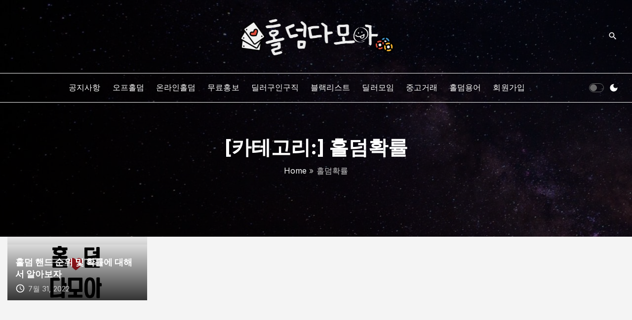

--- FILE ---
content_type: text/html; charset=UTF-8
request_url: https://xn--qn1bo96ao0kegb.com/category/%ED%99%80%EB%8D%A4%ED%99%95%EB%A5%A0/
body_size: 9206
content:
<!doctype html>
<html lang="ko-KR" class="no-js-disabled">
<head>
	<meta charset="UTF-8"/>
	<meta name="viewport" content="width=device-width, initial-scale=1"/>
	<link rel="profile" href="https://gmpg.org/xfn/11"/>
	<meta name='robots' content='index, follow, max-image-preview:large, max-snippet:-1, max-video-preview:-1' />
<!-- Mangboard SEO Start -->
<link rel="canonical" href="https://xn--qn1bo96ao0kegb.com/%ed%99%80%eb%8d%a4-%ed%95%b8%eb%93%9c-%ec%88%9c%ec%9c%84-%eb%b0%8f-%ed%99%95%eb%a5%a0/" />
<meta property="og:url" content="https://xn--qn1bo96ao0kegb.com/category/%ED%99%80%EB%8D%A4%ED%99%95%EB%A5%A0/" />
<meta property="og:type" content="article" />
<meta property="og:title" content="홀덤확률 Archives - 오프홀덤 다모아" />
<meta name="title" content="홀덤확률 Archives - 오프홀덤 다모아" />
<meta name="twitter:title" content="홀덤확률 Archives - 오프홀덤 다모아" />
<meta property="og:description" content="홀덤확률 Archives - 오프홀덤 다모아" />
<meta property="description" content="홀덤확률 Archives - 오프홀덤 다모아" />
<meta name="description" content="홀덤확률 Archives - 오프홀덤 다모아" />
<meta name="twitter:card" content="summary" />
<meta name="twitter:description" content="홀덤확률 Archives - 오프홀덤 다모아" />
<meta property="og:locale" content="ko_KR" />
<meta property="og:site_name" content="오프홀덤 다모아" />
<!-- Mangboard SEO End -->

	<!-- This site is optimized with the Yoast SEO plugin v19.6.1 - https://yoast.com/wordpress/plugins/seo/ -->
	<title>홀덤확률 Archives - 오프홀덤 다모아</title>
	<link rel="canonical" href="https://xn--qn1bo96ao0kegb.com/category/홀덤확률/" />
	<meta property="og:locale" content="ko_KR" />
	<meta property="og:type" content="article" />
	<meta property="og:title" content="홀덤확률 Archives - 오프홀덤 다모아" />
	<meta property="og:url" content="https://xn--qn1bo96ao0kegb.com/category/홀덤확률/" />
	<meta property="og:site_name" content="오프홀덤 다모아" />
	<meta name="twitter:card" content="summary_large_image" />
	<script type="application/ld+json" class="yoast-schema-graph">{"@context":"https://schema.org","@graph":[{"@type":"CollectionPage","@id":"https://xn--qn1bo96ao0kegb.com/category/%ed%99%80%eb%8d%a4%ed%99%95%eb%a5%a0/","url":"https://xn--qn1bo96ao0kegb.com/category/%ed%99%80%eb%8d%a4%ed%99%95%eb%a5%a0/","name":"홀덤확률 Archives - 오프홀덤 다모아","isPartOf":{"@id":"https://xn--qn1bo96ao0kegb.com/#website"},"primaryImageOfPage":{"@id":"https://xn--qn1bo96ao0kegb.com/category/%ed%99%80%eb%8d%a4%ed%99%95%eb%a5%a0/#primaryimage"},"image":{"@id":"https://xn--qn1bo96ao0kegb.com/category/%ed%99%80%eb%8d%a4%ed%99%95%eb%a5%a0/#primaryimage"},"thumbnailUrl":"https://xn--qn1bo96ao0kegb.com/wp-content/uploads/2022/07/cropped-cropped-홀덤다모아2.jpg","breadcrumb":{"@id":"https://xn--qn1bo96ao0kegb.com/category/%ed%99%80%eb%8d%a4%ed%99%95%eb%a5%a0/#breadcrumb"},"inLanguage":"ko-KR"},{"@type":"ImageObject","inLanguage":"ko-KR","@id":"https://xn--qn1bo96ao0kegb.com/category/%ed%99%80%eb%8d%a4%ed%99%95%eb%a5%a0/#primaryimage","url":"https://xn--qn1bo96ao0kegb.com/wp-content/uploads/2022/07/cropped-cropped-홀덤다모아2.jpg","contentUrl":"https://xn--qn1bo96ao0kegb.com/wp-content/uploads/2022/07/cropped-cropped-홀덤다모아2.jpg","width":1090,"height":436},{"@type":"BreadcrumbList","@id":"https://xn--qn1bo96ao0kegb.com/category/%ed%99%80%eb%8d%a4%ed%99%95%eb%a5%a0/#breadcrumb","itemListElement":[{"@type":"ListItem","position":1,"name":"Home","item":"https://xn--qn1bo96ao0kegb.com/"},{"@type":"ListItem","position":2,"name":"홀덤확률"}]},{"@type":"WebSite","@id":"https://xn--qn1bo96ao0kegb.com/#website","url":"https://xn--qn1bo96ao0kegb.com/","name":"오프홀덤 다모아","description":"오프홀덤 l 카지노바 l 홀덤펍 l 링게임홀덤 l 딜러구인구직 l 홀덤동전방 l 홀덤홍보 l 홀덤카페 l 오프라인홀덤 l 텔레그램","publisher":{"@id":"https://xn--qn1bo96ao0kegb.com/#organization"},"potentialAction":[{"@type":"SearchAction","target":{"@type":"EntryPoint","urlTemplate":"https://xn--qn1bo96ao0kegb.com/?s={search_term_string}"},"query-input":"required name=search_term_string"}],"inLanguage":"ko-KR"},{"@type":"Organization","@id":"https://xn--qn1bo96ao0kegb.com/#organization","name":"오프홀덤 다모아","url":"https://xn--qn1bo96ao0kegb.com/","sameAs":[],"logo":{"@type":"ImageObject","inLanguage":"ko-KR","@id":"https://xn--qn1bo96ao0kegb.com/#/schema/logo/image/","url":"https://xn--qn1bo96ao0kegb.com/wp-content/uploads/2022/07/11.png","contentUrl":"https://xn--qn1bo96ao0kegb.com/wp-content/uploads/2022/07/11.png","width":553,"height":161,"caption":"오프홀덤 다모아"},"image":{"@id":"https://xn--qn1bo96ao0kegb.com/#/schema/logo/image/"}}]}</script>
	<!-- / Yoast SEO plugin. -->


<link rel='dns-prefetch' href='//fonts.googleapis.com' />
<link rel='dns-prefetch' href='//s.w.org' />
<link rel="alternate" type="application/rss+xml" title="오프홀덤 다모아 &raquo; 피드" href="https://xn--qn1bo96ao0kegb.com/feed/" />
<link rel="alternate" type="application/rss+xml" title="오프홀덤 다모아 &raquo; 댓글 피드" href="https://xn--qn1bo96ao0kegb.com/comments/feed/" />
<link rel="alternate" type="application/rss+xml" title="오프홀덤 다모아 &raquo; 홀덤확률 카테고리 피드" href="https://xn--qn1bo96ao0kegb.com/category/%ed%99%80%eb%8d%a4%ed%99%95%eb%a5%a0/feed/" />
<script>
window._wpemojiSettings = {"baseUrl":"https:\/\/s.w.org\/images\/core\/emoji\/14.0.0\/72x72\/","ext":".png","svgUrl":"https:\/\/s.w.org\/images\/core\/emoji\/14.0.0\/svg\/","svgExt":".svg","source":{"concatemoji":"https:\/\/xn--qn1bo96ao0kegb.com\/wp-includes\/js\/wp-emoji-release.min.js?ver=6.0.11"}};
/*! This file is auto-generated */
!function(e,a,t){var n,r,o,i=a.createElement("canvas"),p=i.getContext&&i.getContext("2d");function s(e,t){var a=String.fromCharCode,e=(p.clearRect(0,0,i.width,i.height),p.fillText(a.apply(this,e),0,0),i.toDataURL());return p.clearRect(0,0,i.width,i.height),p.fillText(a.apply(this,t),0,0),e===i.toDataURL()}function c(e){var t=a.createElement("script");t.src=e,t.defer=t.type="text/javascript",a.getElementsByTagName("head")[0].appendChild(t)}for(o=Array("flag","emoji"),t.supports={everything:!0,everythingExceptFlag:!0},r=0;r<o.length;r++)t.supports[o[r]]=function(e){if(!p||!p.fillText)return!1;switch(p.textBaseline="top",p.font="600 32px Arial",e){case"flag":return s([127987,65039,8205,9895,65039],[127987,65039,8203,9895,65039])?!1:!s([55356,56826,55356,56819],[55356,56826,8203,55356,56819])&&!s([55356,57332,56128,56423,56128,56418,56128,56421,56128,56430,56128,56423,56128,56447],[55356,57332,8203,56128,56423,8203,56128,56418,8203,56128,56421,8203,56128,56430,8203,56128,56423,8203,56128,56447]);case"emoji":return!s([129777,127995,8205,129778,127999],[129777,127995,8203,129778,127999])}return!1}(o[r]),t.supports.everything=t.supports.everything&&t.supports[o[r]],"flag"!==o[r]&&(t.supports.everythingExceptFlag=t.supports.everythingExceptFlag&&t.supports[o[r]]);t.supports.everythingExceptFlag=t.supports.everythingExceptFlag&&!t.supports.flag,t.DOMReady=!1,t.readyCallback=function(){t.DOMReady=!0},t.supports.everything||(n=function(){t.readyCallback()},a.addEventListener?(a.addEventListener("DOMContentLoaded",n,!1),e.addEventListener("load",n,!1)):(e.attachEvent("onload",n),a.attachEvent("onreadystatechange",function(){"complete"===a.readyState&&t.readyCallback()})),(e=t.source||{}).concatemoji?c(e.concatemoji):e.wpemoji&&e.twemoji&&(c(e.twemoji),c(e.wpemoji)))}(window,document,window._wpemojiSettings);
</script>
<style>
img.wp-smiley,
img.emoji {
	display: inline !important;
	border: none !important;
	box-shadow: none !important;
	height: 1em !important;
	width: 1em !important;
	margin: 0 0.07em !important;
	vertical-align: -0.1em !important;
	background: none !important;
	padding: 0 !important;
}
</style>
	<link rel='stylesheet' id='plugins-widgets-latest-mb-basic-css-style-css'  href='https://xn--qn1bo96ao0kegb.com/wp-content/plugins/mangboard/plugins/widgets/latest_mb_basic/css/style.css?ver=187' media='all' />
<link rel='stylesheet' id='litespeed-cache-dummy-css'  href='https://xn--qn1bo96ao0kegb.com/wp-content/plugins/litespeed-cache/assets/css/litespeed-dummy.css?ver=6.0.11' media='all' />
<link rel='stylesheet' id='assets-css-style-css'  href='https://xn--qn1bo96ao0kegb.com/wp-content/plugins/mangboard/assets/css/style.css?ver=187' media='all' />
<link rel='stylesheet' id='assets-css-jcarousel-swipe-css'  href='https://xn--qn1bo96ao0kegb.com/wp-content/plugins/mangboard/assets/css/jcarousel.swipe.css?ver=187' media='all' />
<link rel='stylesheet' id='assets-css-bootstrap3-grid-css'  href='https://xn--qn1bo96ao0kegb.com/wp-content/plugins/mangboard/assets/css/bootstrap3-grid.css?ver=187' media='all' />
<link rel='stylesheet' id='wp-block-library-css'  href='https://xn--qn1bo96ao0kegb.com/wp-includes/css/dist/block-library/style.min.css?ver=6.0.11' media='all' />
<link rel='stylesheet' id='plugins-popup-css-style-css'  href='https://xn--qn1bo96ao0kegb.com/wp-content/plugins/mangboard/plugins/popup/css/style.css?ver=187' media='all' />
<link rel='stylesheet' id='exs-style-css'  href='https://xn--qn1bo96ao0kegb.com/wp-content/themes/exs/assets/css/min/main-1200.css?ver=1.0.0' media='all' />
<link rel='stylesheet' id='exs-menu-mobile-type-style-css'  href='https://xn--qn1bo96ao0kegb.com/wp-content/themes/exs/assets/css/min/menu-mobile3.css?ver=1.0.0' media='all and (max-width: 1199px)' />
<link rel='stylesheet' id='exs-burger-type-style-css'  href='https://xn--qn1bo96ao0kegb.com/wp-content/themes/exs/assets/css/min/burger-type4.css?ver=1.0.0' media='all' />
<link rel='stylesheet' id='exs-pagination-type-style-css'  href='https://xn--qn1bo96ao0kegb.com/wp-content/themes/exs/assets/css/min/pagination-type2.css?ver=1.0.0' media='all' />
<link rel='stylesheet' id='exs-elementor-style-css'  href='https://xn--qn1bo96ao0kegb.com/wp-content/themes/exs/assets/css/min/elementor.css?ver=1.0.0' media='all' />
<link rel='stylesheet' id='exs-inverse-style-css'  href='https://xn--qn1bo96ao0kegb.com/wp-content/themes/exs/assets/css/min/inverse.css?ver=1.0.0' media='all' />
<link rel='stylesheet' id='exs-glightbox-style-css'  href='https://xn--qn1bo96ao0kegb.com/wp-content/themes/exs/assets/vendors/glightbox/glightbox.min.css?ver=1.0.0' media='all' />
<link rel='stylesheet' id='cosmosfarm-simple-popup-background-css'  href='https://xn--qn1bo96ao0kegb.com/wp-content/plugins/cosmosfarm-simple-popup/assets/css/background.css?ver=2.1' media='all' />
<link rel='stylesheet' id='cosmosfarm-simple-popup-style-default-css'  href='https://xn--qn1bo96ao0kegb.com/wp-content/plugins/cosmosfarm-simple-popup/template/default/style.css?ver=2.1' media='all' />
<link rel='stylesheet' id='exs-dark-style-css'  href='https://xn--qn1bo96ao0kegb.com/wp-content/themes/exs-dark/assets/css/min/main.css?ver=1.0.0' media='all' />
<link rel='stylesheet' id='exs-google-fonts-style-css'  href='//fonts.googleapis.com/css?family=Inter%3Aregular%2C700&#038;ver=1.0.0' media='all' />
<style id='exs-google-fonts-style-inline-css'>
body,button,input,select,textarea{font-family:"Inter",sans-serif}
</style>
<style id='exs-style-inline-inline-css'>
:root{--colorLight:#474747;--colorLightRGB:71,71,71;--colorFont:#c1c1c1;--colorFontMuted:#aaaaaa;--colorBackground:#2b2b2b;--colorBorder:#f4f4f4;--colorDark:#686868;--colorDarkMuted:#ffffff;--colorMain:#ffa14f;--colorMain2:#ff7700;--colorMain3:#e678f5;--colorMain4:#7892f5;--btn-fs:.92em;--socialGap:1em;--wli-my:1.25em;--sb-gap:4.5rem;--sideNavWidth:290px;--sideNavPX:20px;--mobileNavWidth:370px;--mobileNavPX:40px;--sfixWidth:320px;--sfixPX:30px;--menu-bottom-h:65px;}body{letter-spacing:0.005em;}h1{font-size:2.5em;font-weight:700;}h2{font-size:1.75em;font-weight:700;}h3{font-weight:700;}h4{font-weight:700;}h5{font-weight:700;}h6{font-weight:700;}.singular .entry-content a:not([class]){color:var(--colorMain);}.singular .entry-content a:not([class]):hover{color:var(--colorMain2);}
</style>
<script type="text/javascript">var mb_options = {};var mb_languages = {};var mb_categorys = {};var mb_is_login = false;var mb_hybrid_app = "";if(typeof(mb_urls)==="undefined"){var mb_urls = {};};mb_options["device_type"]	= "desktop";mb_options["nonce"]		= "mb_nonce_value=f5fd1309f3d8a6c8128e4d895e612083&mb_nonce_time=1769248863&wp_nonce_value=642e2e7202&lang=ko_KR";mb_options["nonce2"]		= "mb_nonce_value=f5fd1309f3d8a6c8128e4d895e612083&mb_nonce_time=1769248863&wp_nonce_value=642e2e7202&lang=ko_KR";mb_options["page"]			= "1";mb_options["page_id"]		= "";mb_options["locale"]			= "ko_KR";mb_languages["btn_ok"]		= "확인";mb_languages["btn_cancel"]	= "취소";mb_urls["ajax_url"]				= "https://xn--qn1bo96ao0kegb.com/wp-admin/admin-ajax.php";mb_urls["home"]					= "https://xn--qn1bo96ao0kegb.com";mb_urls["slug"]					= "%ed%99%80%eb%8d%a4-%ed%95%b8%eb%93%9c-%ec%88%9c%ec%9c%84-%eb%b0%8f-%ed%99%95%eb%a5%a0";mb_urls["login"]					= "https://xn--qn1bo96ao0kegb.com//?redirect_to=https%253A%252F%252Fxn--qn1bo96ao0kegb.com%252Fcategory%252F%2525ED%252599%252580%2525EB%25258D%2525A4%2525ED%252599%252595%2525EB%2525A5%2525A0%252F";mb_urls["plugin"]				= "https://xn--qn1bo96ao0kegb.com/wp-content/plugins/mangboard/";</script><script type="text/javascript">var shareData				= {"url":"","title":"","image":"","content":""};shareData["url"]			= "https://xn--qn1bo96ao0kegb.com/category/%ED%99%80%EB%8D%A4%ED%99%95%EB%A5%A0/";shareData["title"]			= "홀덤확률 Archives - 오프홀덤 다모아";shareData["image"]		= "";shareData["content"]	= "홀덤확률 Archives - 오프홀덤 다모아";</script><style type="text/css">.mb-hide-logout{display:none !important;}</style><script src='https://xn--qn1bo96ao0kegb.com/wp-includes/js/jquery/jquery.min.js?ver=3.6.0' id='jquery-core-js'></script>
<script src='https://xn--qn1bo96ao0kegb.com/wp-includes/js/jquery/jquery-migrate.min.js?ver=3.3.2' id='jquery-migrate-js'></script>
<script src='https://xn--qn1bo96ao0kegb.com/wp-content/plugins/mangboard/assets/js/jcarousel.swipe.js?ver=187' id='assets-js-jcarousel-swipe-js-js'></script>
<script src='https://xn--qn1bo96ao0kegb.com/wp-content/plugins/mangboard/assets/js/jquery.tipTip.min.js?ver=187' id='assets-js-jquery-tipTip-min-js-js'></script>
<script src='https://xn--qn1bo96ao0kegb.com/wp-content/plugins/mangboard/assets/js/jquery.jcarousel.min.js?ver=187' id='assets-js-jquery-jcarousel-min-js-js'></script>
<script src='https://xn--qn1bo96ao0kegb.com/wp-content/plugins/mangboard/assets/js/jquery.touchSwipe.min.js?ver=187' id='assets-js-jquery-touchSwipe-min-js-js'></script>
<script src='https://xn--qn1bo96ao0kegb.com/wp-content/plugins/mangboard/assets/js/jquery.number.min.js?ver=187' id='assets-js-jquery-number-min-js-js'></script>
<script src='https://xn--qn1bo96ao0kegb.com/wp-content/plugins/mangboard/assets/js/json2.js?ver=187' id='assets-js-json2-js-js'></script>
<script id='assets-js-common-js-js-extra'>
var mb_ajax_object = {"ajax_url":"https:\/\/xn--qn1bo96ao0kegb.com\/wp-admin\/admin-ajax.php","admin_page":"false"};
</script>
<script src='https://xn--qn1bo96ao0kegb.com/wp-content/plugins/mangboard/assets/js/common.js?ver=187' id='assets-js-common-js-js'></script>
<script src='https://xn--qn1bo96ao0kegb.com/wp-content/plugins/mangboard/plugins/popup/js/main.js?ver=187' id='plugins-popup-js-main-js-js'></script>
<script src='https://xn--qn1bo96ao0kegb.com/wp-content/plugins/mangboard/plugins/datepicker/js/datepicker.js?ver=187' id='plugins-datepicker-js-datepicker-js-js'></script>
<script src='https://xn--qn1bo96ao0kegb.com/wp-content/plugins/mangboard/plugins/conversion_tracking/js/main.js?ver=187' id='plugins-conversion-tracking-js-main-js-js'></script>
<link rel="https://api.w.org/" href="https://xn--qn1bo96ao0kegb.com/wp-json/" /><link rel="alternate" type="application/json" href="https://xn--qn1bo96ao0kegb.com/wp-json/wp/v2/categories/13" /><link rel="EditURI" type="application/rsd+xml" title="RSD" href="https://xn--qn1bo96ao0kegb.com/xmlrpc.php?rsd" />
<link rel="wlwmanifest" type="application/wlwmanifest+xml" href="https://xn--qn1bo96ao0kegb.com/wp-includes/wlwmanifest.xml" /> 
<meta name="generator" content="WordPress 6.0.11" />
<script type="text/javascript" src="//xn--qn1bo96ao0kegb.com/?wordfence_syncAttackData=1769248864.1432" async></script><style id="custom-background-css">
body.custom-background { background-color: #f4f4f4; }
</style>
	<link rel="icon" href="https://xn--qn1bo96ao0kegb.com/wp-content/uploads/2022/07/cropped-홀덤다모아-32x32.jpg" sizes="32x32" />
<link rel="icon" href="https://xn--qn1bo96ao0kegb.com/wp-content/uploads/2022/07/cropped-홀덤다모아-192x192.jpg" sizes="192x192" />
<link rel="apple-touch-icon" href="https://xn--qn1bo96ao0kegb.com/wp-content/uploads/2022/07/cropped-홀덤다모아-180x180.jpg" />
<meta name="msapplication-TileImage" content="https://xn--qn1bo96ao0kegb.com/wp-content/uploads/2022/07/cropped-홀덤다모아-270x270.jpg" />
<meta name="generator" content="Powered by MangBoard" />
</head>
<body id="body" class="archive category category-13 custom-background wp-custom-logo hfeed no-sidebar btns-bold btns-big btns-colormain btns-rounded meta-icons-main header-sticky thumbnail-fullwidth elementor-default elementor-kit-92 mb-level-0 mb-desktop2" itemtype="https://schema.org/Blog" itemscope="itemscope" data-nonce="3fec67709e" data-ajax="https://xn--qn1bo96ao0kegb.com/wp-admin/admin-ajax.php"
	>
<svg xmlns="http://www.w3.org/2000/svg" viewBox="0 0 0 0" width="0" height="0" focusable="false" role="none" style="visibility: hidden; position: absolute; left: -9999px; overflow: hidden;" ><defs><filter id="wp-duotone-dark-grayscale"><feColorMatrix color-interpolation-filters="sRGB" type="matrix" values=" .299 .587 .114 0 0 .299 .587 .114 0 0 .299 .587 .114 0 0 .299 .587 .114 0 0 " /><feComponentTransfer color-interpolation-filters="sRGB" ><feFuncR type="table" tableValues="0 0.49803921568627" /><feFuncG type="table" tableValues="0 0.49803921568627" /><feFuncB type="table" tableValues="0 0.49803921568627" /><feFuncA type="table" tableValues="1 1" /></feComponentTransfer><feComposite in2="SourceGraphic" operator="in" /></filter></defs></svg><svg xmlns="http://www.w3.org/2000/svg" viewBox="0 0 0 0" width="0" height="0" focusable="false" role="none" style="visibility: hidden; position: absolute; left: -9999px; overflow: hidden;" ><defs><filter id="wp-duotone-grayscale"><feColorMatrix color-interpolation-filters="sRGB" type="matrix" values=" .299 .587 .114 0 0 .299 .587 .114 0 0 .299 .587 .114 0 0 .299 .587 .114 0 0 " /><feComponentTransfer color-interpolation-filters="sRGB" ><feFuncR type="table" tableValues="0 1" /><feFuncG type="table" tableValues="0 1" /><feFuncB type="table" tableValues="0 1" /><feFuncA type="table" tableValues="1 1" /></feComponentTransfer><feComposite in2="SourceGraphic" operator="in" /></filter></defs></svg><svg xmlns="http://www.w3.org/2000/svg" viewBox="0 0 0 0" width="0" height="0" focusable="false" role="none" style="visibility: hidden; position: absolute; left: -9999px; overflow: hidden;" ><defs><filter id="wp-duotone-purple-yellow"><feColorMatrix color-interpolation-filters="sRGB" type="matrix" values=" .299 .587 .114 0 0 .299 .587 .114 0 0 .299 .587 .114 0 0 .299 .587 .114 0 0 " /><feComponentTransfer color-interpolation-filters="sRGB" ><feFuncR type="table" tableValues="0.54901960784314 0.98823529411765" /><feFuncG type="table" tableValues="0 1" /><feFuncB type="table" tableValues="0.71764705882353 0.25490196078431" /><feFuncA type="table" tableValues="1 1" /></feComponentTransfer><feComposite in2="SourceGraphic" operator="in" /></filter></defs></svg><svg xmlns="http://www.w3.org/2000/svg" viewBox="0 0 0 0" width="0" height="0" focusable="false" role="none" style="visibility: hidden; position: absolute; left: -9999px; overflow: hidden;" ><defs><filter id="wp-duotone-blue-red"><feColorMatrix color-interpolation-filters="sRGB" type="matrix" values=" .299 .587 .114 0 0 .299 .587 .114 0 0 .299 .587 .114 0 0 .299 .587 .114 0 0 " /><feComponentTransfer color-interpolation-filters="sRGB" ><feFuncR type="table" tableValues="0 1" /><feFuncG type="table" tableValues="0 0.27843137254902" /><feFuncB type="table" tableValues="0.5921568627451 0.27843137254902" /><feFuncA type="table" tableValues="1 1" /></feComponentTransfer><feComposite in2="SourceGraphic" operator="in" /></filter></defs></svg><svg xmlns="http://www.w3.org/2000/svg" viewBox="0 0 0 0" width="0" height="0" focusable="false" role="none" style="visibility: hidden; position: absolute; left: -9999px; overflow: hidden;" ><defs><filter id="wp-duotone-midnight"><feColorMatrix color-interpolation-filters="sRGB" type="matrix" values=" .299 .587 .114 0 0 .299 .587 .114 0 0 .299 .587 .114 0 0 .299 .587 .114 0 0 " /><feComponentTransfer color-interpolation-filters="sRGB" ><feFuncR type="table" tableValues="0 0" /><feFuncG type="table" tableValues="0 0.64705882352941" /><feFuncB type="table" tableValues="0 1" /><feFuncA type="table" tableValues="1 1" /></feComponentTransfer><feComposite in2="SourceGraphic" operator="in" /></filter></defs></svg><svg xmlns="http://www.w3.org/2000/svg" viewBox="0 0 0 0" width="0" height="0" focusable="false" role="none" style="visibility: hidden; position: absolute; left: -9999px; overflow: hidden;" ><defs><filter id="wp-duotone-magenta-yellow"><feColorMatrix color-interpolation-filters="sRGB" type="matrix" values=" .299 .587 .114 0 0 .299 .587 .114 0 0 .299 .587 .114 0 0 .299 .587 .114 0 0 " /><feComponentTransfer color-interpolation-filters="sRGB" ><feFuncR type="table" tableValues="0.78039215686275 1" /><feFuncG type="table" tableValues="0 0.94901960784314" /><feFuncB type="table" tableValues="0.35294117647059 0.47058823529412" /><feFuncA type="table" tableValues="1 1" /></feComponentTransfer><feComposite in2="SourceGraphic" operator="in" /></filter></defs></svg><svg xmlns="http://www.w3.org/2000/svg" viewBox="0 0 0 0" width="0" height="0" focusable="false" role="none" style="visibility: hidden; position: absolute; left: -9999px; overflow: hidden;" ><defs><filter id="wp-duotone-purple-green"><feColorMatrix color-interpolation-filters="sRGB" type="matrix" values=" .299 .587 .114 0 0 .299 .587 .114 0 0 .299 .587 .114 0 0 .299 .587 .114 0 0 " /><feComponentTransfer color-interpolation-filters="sRGB" ><feFuncR type="table" tableValues="0.65098039215686 0.40392156862745" /><feFuncG type="table" tableValues="0 1" /><feFuncB type="table" tableValues="0.44705882352941 0.4" /><feFuncA type="table" tableValues="1 1" /></feComponentTransfer><feComposite in2="SourceGraphic" operator="in" /></filter></defs></svg><svg xmlns="http://www.w3.org/2000/svg" viewBox="0 0 0 0" width="0" height="0" focusable="false" role="none" style="visibility: hidden; position: absolute; left: -9999px; overflow: hidden;" ><defs><filter id="wp-duotone-blue-orange"><feColorMatrix color-interpolation-filters="sRGB" type="matrix" values=" .299 .587 .114 0 0 .299 .587 .114 0 0 .299 .587 .114 0 0 .299 .587 .114 0 0 " /><feComponentTransfer color-interpolation-filters="sRGB" ><feFuncR type="table" tableValues="0.098039215686275 1" /><feFuncG type="table" tableValues="0 0.66274509803922" /><feFuncB type="table" tableValues="0.84705882352941 0.41960784313725" /><feFuncA type="table" tableValues="1 1" /></feComponentTransfer><feComposite in2="SourceGraphic" operator="in" /></filter></defs></svg><a id="skip_link" class="screen-reader-text skip-link" href="#main">Skip to content</a>
<div id="box" class="box-normal">
	<div id="top-wrap" class="container-1400">	<div id="header-image"
	class="  background-fixed background-overlay overlay-dark"
	style="background-image: url('https://xn--qn1bo96ao0kegb.com/wp-content/themes/exs-dark/assets/img/header-image.jpg');--overlay-dark:0.6"
	>
<div id="toplogo" class="toplogo  l header-tall ">
	<div class="container">
		<div class="cols-3">
			<div class="meta-wrap">
				<div class="">
								</div>
			</div><!-- .meta-wrap -->
			<div class="logo-wrap">
				<span class="logo-link">
				<a class="logo logo-left with-image   " href="https://xn--qn1bo96ao0kegb.com/" rel="home" itemprop="url">
	<img width="553" height="161" src="https://xn--qn1bo96ao0kegb.com/wp-content/uploads/2022/07/11.png" class="attachment-full size-full" alt="오프홀덤 다모아" loading="lazy" srcset="https://xn--qn1bo96ao0kegb.com/wp-content/uploads/2022/07/11.png 553w, https://xn--qn1bo96ao0kegb.com/wp-content/uploads/2022/07/11-300x87.png 300w" sizes="(max-width: 553px) 100vw, 553px" /></a><!-- .logo -->
				</span>
			</div><!-- .logo-wrap -->
						<div class="search-social-wrap d-flex">
					<div class="header-search ">
			<button id="search_toggle"
					aria-controls="search_dropdown"
					aria-expanded="false"
					aria-label="Search Dropdown Toggler"
								>
				<span class="svg-icon icon-magnify"><svg xmlns="http://www.w3.org/2000/svg" xmlns:xlink="http://www.w3.org/1999/xlink" version="1.1" width="24" height="24" viewBox="0 0 24 24">
	<path
		d="M9.5,3A6.5,6.5 0 0,1 16,9.5C16,11.11 15.41,12.59 14.44,13.73L14.71,14H15.5L20.5,19L19,20.5L14,15.5V14.71L13.73,14.44C12.59,15.41 11.11,16 9.5,16A6.5,6.5 0 0,1 3,9.5A6.5,6.5 0 0,1 9.5,3M9.5,5C7,5 5,7 5,9.5C5,12 7,14 9.5,14C12,14 14,12 14,9.5C14,7 12,5 9.5,5Z"/>
</svg>
</span>			</button>
		</div><!-- .header-search -->
						<div class="social-links-wrap  ">
									</div><!-- .social-links-wrap -->
			</div><!-- .search-social-wrap -->
		</div>
	</div>
</div><!-- #toplogo -->
<div id="header-affix-wrap" class="header-wrap l  ">
		<header
		id="header"
		data-bg="l"
		class="header header-2 no-logo l menu-center  always-sticky   ">
					<hr class="section-hr">
					<div class="container">
			<a class="logo logo-left with-image   " href="https://xn--qn1bo96ao0kegb.com/" rel="home" itemprop="url">
	<img width="553" height="161" src="https://xn--qn1bo96ao0kegb.com/wp-content/uploads/2022/07/11.png" class="attachment-full size-full" alt="오프홀덤 다모아" loading="lazy" srcset="https://xn--qn1bo96ao0kegb.com/wp-content/uploads/2022/07/11.png 553w, https://xn--qn1bo96ao0kegb.com/wp-content/uploads/2022/07/11-300x87.png 300w" sizes="(max-width: 553px) 100vw, 553px" /></a><!-- .logo -->
			<div id="logo-align"></div>
			<div id="overlay"></div>
							<nav id="nav_top" class="top-nav" aria-label="Top Menu">
					<ul id="menu-%ec%98%a4%ed%94%84%ed%99%80%eb%8d%a4" class="top-menu menu-many-items"><li class="hidden menu-mobile-logo"><span><a class="logo logo-left with-image   " href="https://xn--qn1bo96ao0kegb.com/" rel="home" itemprop="url">
	<img width="553" height="161" src="https://xn--qn1bo96ao0kegb.com/wp-content/uploads/2022/07/11.png" class="attachment-full size-full" alt="오프홀덤 다모아" loading="lazy" srcset="https://xn--qn1bo96ao0kegb.com/wp-content/uploads/2022/07/11.png 553w, https://xn--qn1bo96ao0kegb.com/wp-content/uploads/2022/07/11-300x87.png 300w" sizes="(max-width: 553px) 100vw, 553px" /></a><!-- .logo -->
</span></li><li id="menu-item-44" class="menu-item menu-item-type-post_type menu-item-object-page menu-item-44"><a href="https://xn--qn1bo96ao0kegb.com/%ea%b3%b5%ec%a7%80%ec%82%ac%ed%95%ad/" data-hover="공지사항"><span class="nav-menu-item-inside" data-hover="공지사항">공지사항</span></a></li>
<li id="menu-item-45" class="menu-item menu-item-type-post_type menu-item-object-page menu-item-45"><a href="https://xn--qn1bo96ao0kegb.com/%ec%98%a4%ed%94%84%ed%99%80%eb%8d%a4/" data-hover="오프홀덤"><span class="nav-menu-item-inside" data-hover="오프홀덤">오프홀덤</span></a></li>
<li id="menu-item-46" class="menu-item menu-item-type-post_type menu-item-object-page menu-item-46"><a href="https://xn--qn1bo96ao0kegb.com/%ec%98%a8%eb%9d%bc%ec%9d%b8%ed%99%80%eb%8d%a4/" data-hover="온라인홀덤"><span class="nav-menu-item-inside" data-hover="온라인홀덤">온라인홀덤</span></a></li>
<li id="menu-item-47" class="menu-item menu-item-type-post_type menu-item-object-page menu-item-47"><a href="https://xn--qn1bo96ao0kegb.com/%eb%ac%b4%eb%a3%8c%ed%99%8d%eb%b3%b4/" data-hover="무료홍보"><span class="nav-menu-item-inside" data-hover="무료홍보">무료홍보</span></a></li>
<li id="menu-item-48" class="menu-item menu-item-type-post_type menu-item-object-page menu-item-48"><a href="https://xn--qn1bo96ao0kegb.com/%eb%94%9c%eb%9f%ac%ea%b5%ac%ec%9d%b8%ea%b5%ac%ec%a7%81/" data-hover="딜러구인구직"><span class="nav-menu-item-inside" data-hover="딜러구인구직">딜러구인구직</span></a></li>
<li id="menu-item-49" class="menu-item menu-item-type-post_type menu-item-object-page menu-item-49"><a href="https://xn--qn1bo96ao0kegb.com/%eb%b8%94%eb%9e%99%eb%a6%ac%ec%8a%a4%ed%8a%b8/" data-hover="블랙리스트"><span class="nav-menu-item-inside" data-hover="블랙리스트">블랙리스트</span></a></li>
<li id="menu-item-364" class="menu-item menu-item-type-post_type menu-item-object-page menu-item-364"><a href="https://xn--qn1bo96ao0kegb.com/%eb%94%9c%eb%9f%ac%eb%aa%a8%ec%9e%84/" data-hover="딜러모임"><span class="nav-menu-item-inside" data-hover="딜러모임">딜러모임</span></a></li>
<li id="menu-item-50" class="menu-item menu-item-type-post_type menu-item-object-page menu-item-50"><a href="https://xn--qn1bo96ao0kegb.com/%ec%a4%91%ea%b3%a0%ea%b1%b0%eb%9e%98/" data-hover="중고거래"><span class="nav-menu-item-inside" data-hover="중고거래">중고거래</span></a></li>
<li id="menu-item-272" class="menu-item menu-item-type-post_type menu-item-object-page menu-item-272"><a href="https://xn--qn1bo96ao0kegb.com/%ed%99%80%eb%8d%a4%ec%9a%a9%ec%96%b4/" data-hover="홀덤용어"><span class="nav-menu-item-inside" data-hover="홀덤용어">홀덤용어</span></a></li>
<li id="menu-item-290" class="menu-item menu-item-type-post_type menu-item-object-page menu-item-290"><a href="https://xn--qn1bo96ao0kegb.com/%ed%9a%8c%ec%9b%90%ea%b0%80%ec%9e%85/" data-hover="회원가입"><span class="nav-menu-item-inside" data-hover="회원가입">회원가입</span></a></li>
</ul>						<button id="nav_close" class="nav-btn active"
								aria-controls="nav_top"
								aria-expanded="true"
								aria-label="Top Menu Close"
														>
							<span></span>
						</button>
									</nav><!-- .top-nav -->
							<button id="toggle_inverse" class=" ">
				<span class="svg-icon icon-dark-mode"><svg xmlns="http://www.w3.org/2000/svg" xmlns:xlink="http://www.w3.org/1999/xlink" version="1.1" width="24" height="24" viewBox="0 0 24 24">
	<path d="M12,3c-4.97,0-9,4.03-9,9s4.03,9,9,9s9-4.03,9-9c0-0.46-0.04-0.92-0.1-1.36c-0.98,1.37-2.58,2.26-4.4,2.26 c-2.98,0-5.4-2.42-5.4-5.4c0-1.81,0.89-3.42,2.26-4.4C12.92,3.04,12.46,3,12,3L12,3z"/>
</svg>
</span>					<span class="inverse-label c-default"></span>
					<span class="inverse-label c-inverse"></span>
							</button>
						<button id="nav_toggle" class="nav-btn"
						aria-controls="nav_top"
						aria-expanded="false"
						aria-label="Top Menu Toggler"
										>
					<span></span>
				</button>
					</div><!-- .container -->
					<hr class="section-hr">
				</header><!-- #header -->
	</div><!--#header-affix-wrap-->
<section class="title title-3 text-center l m   container-1400"
	>
		<div class="container pt-4 pb-7">
					<h1 itemprop="headline"><span class="tax-name">[카테고리:] <span>홀덤확률</span></span></h1>
			<nav class="breadcrumbs"><span><span><a href="https://xn--qn1bo96ao0kegb.com/">Home</a> &raquo; <span class="breadcrumb_last" aria-current="page">홀덤확률</span></span></span></nav>	</div><!-- .container -->
	</section><!-- #title -->
	</div><!--#header-image-->
</div><!--#top-wrap-->	<div id="main" class="main sidebar-25 sidebar-gap-4.5 container-1400">
		<div class="container pt-1 pb-6">
						<div id="columns" class="main-columns">
				<main id="col" class="column-main ">
						<div id="layout" class="layout-cols-absolute layout-cols-4 layout-gap-40">
				<div class="grid-columns-wrapper">
			<div class="masonry">
				<div class="grid-sizer"></div>
				<div class="grid-item">
	<article id="post-378" class="post-378 post type-post status-publish format-standard has-post-thumbnail hentry category-13 tag-18 tag-15 tag-21 tag-17 tag-16 tag-22 tag-20 tag-19 tag-14" itemtype="https://schema.org/Article" itemscope="itemscope">
		<div class="content-absolute">
						<figure class="post-thumbnail  ">
				<a class="post-thumbnail-inner" href="https://xn--qn1bo96ao0kegb.com/%ed%99%80%eb%8d%a4-%ed%95%b8%eb%93%9c-%ec%88%9c%ec%9c%84-%eb%b0%8f-%ed%99%95%eb%a5%a0/">
					<img width="1090" height="436" src="https://xn--qn1bo96ao0kegb.com/wp-content/uploads/2022/07/cropped-cropped-홀덤다모아2.jpg" class="attachment-post-thumbnail size-post-thumbnail wp-post-image" alt="홀덤 핸드 순위 및 확률에 대해서 알아보자" itemprop="image" srcset="https://xn--qn1bo96ao0kegb.com/wp-content/uploads/2022/07/cropped-cropped-홀덤다모아2.jpg 1090w, https://xn--qn1bo96ao0kegb.com/wp-content/uploads/2022/07/cropped-cropped-홀덤다모아2-300x120.jpg 300w, https://xn--qn1bo96ao0kegb.com/wp-content/uploads/2022/07/cropped-cropped-홀덤다모아2-1024x410.jpg 1024w, https://xn--qn1bo96ao0kegb.com/wp-content/uploads/2022/07/cropped-cropped-홀덤다모아2-768x307.jpg 768w" sizes="(max-width: 1090px) 100vw, 1090px" />				</a>
							</figure>
						<div class="overlap-content">

								<header class="entry-header">
					<h2 class="entry-title" itemprop="headline"><a href="https://xn--qn1bo96ao0kegb.com/%ed%99%80%eb%8d%a4-%ed%95%b8%eb%93%9c-%ec%88%9c%ec%9c%84-%eb%b0%8f-%ed%99%95%eb%a5%a0/" rel="bookmark">홀덤 핸드 순위 및 확률에 대해서 알아보자</a></h2>				</header><!-- .entry-header -->
				
				<footer
					class="entry-footer entry-footer-top">			<span class="entry-date-wrap icon-inline  fs-15">
			<span class="svg-icon icon-clock-outline"><svg xmlns="http://www.w3.org/2000/svg" xmlns:xlink="http://www.w3.org/1999/xlink" version="1.1" width="24" height="24" viewBox="0 0 24 24">
	<path
		d="M12,20A8,8 0 0,0 20,12A8,8 0 0,0 12,4A8,8 0 0,0 4,12A8,8 0 0,0 12,20M12,2A10,10 0 0,1 22,12A10,10 0 0,1 12,22C6.47,22 2,17.5 2,12A10,10 0 0,1 12,2M12.5,7V12.25L17,14.92L16.25,16.15L11,13V7H12.5Z"/>
</svg>
</span>					<a href="https://xn--qn1bo96ao0kegb.com/%ed%99%80%eb%8d%a4-%ed%95%b8%eb%93%9c-%ec%88%9c%ec%9c%84-%eb%b0%8f-%ed%99%95%eb%a5%a0/" rel="bookmark" itemprop="mainEntityOfPage">
								<span itemprop="datePublished">
				7월 31, 2022				</span>
				<span class="hidden" itemprop="dateModified">7월 31, 2022</span>
									</a>
						</span><!--.entry-date-wrap-->
			</footer>
				<!-- .entry-footer -->

			</div><!-- .overlap-content -->
		</div><!-- content-absolute -->
	</article><!-- #post-378 -->
</div><!-- .grid-item -->
			</div><!-- .masonry-->
		</div><!-- .grid-columns-wrapper -->
		</div><!-- #layout -->
	</main><!-- #main -->
		</div><!-- #columns -->
		</div><!-- .container -->
	</div><!-- #main -->
	<div id="bottom-wrap"
	 class="container-1400 "
	>
<div id="copyright" class="copyright l m fs-14 "
	>
	<div class="container pt-2 pb-2">
		<div class="copyright-text text-center">
			© <span class="copyright-year">2026</span> 오프홀덤다모아		</div>
	</div><!-- .container -->
</div><!-- #copyright -->
</div><!-- #bottom-wrap -->
</div><!-- #box -->

<div id="search_dropdown">
	<form autocomplete="off" role="search" method="get" class="search-form" action="https://xn--qn1bo96ao0kegb.com/">

	<input
		type="search"
		id="search-form-6974986035649"
		class="search-field"
		placeholder="Search"
		value=""
		name="s"
	/>
			<button type="submit" class="search-submit"><span class="svg-icon icon-magnify"><svg xmlns="http://www.w3.org/2000/svg" xmlns:xlink="http://www.w3.org/1999/xlink" version="1.1" width="24" height="24" viewBox="0 0 24 24">
	<path
		d="M9.5,3A6.5,6.5 0 0,1 16,9.5C16,11.11 15.41,12.59 14.44,13.73L14.71,14H15.5L20.5,19L19,20.5L14,15.5V14.71L13.73,14.44C12.59,15.41 11.11,16 9.5,16A6.5,6.5 0 0,1 3,9.5A6.5,6.5 0 0,1 9.5,3M9.5,5C7,5 5,7 5,9.5C5,12 7,14 9.5,14C12,14 14,12 14,9.5C14,7 12,5 9.5,5Z"/>
</svg>
</span>			<span class="screen-reader-text">Search</span>
		</button>
		
	<label for="search-form-6974986035649" class="screen-reader-text">
		Search for:	</label>

</form><!-- .search-form -->
</div><!-- #search_dropdown -->
<button
	id="search_modal_close"
	class="nav-btn active"
	aria-controls="search_dropdown"
	aria-expanded="true"
	aria-label="Search Toggler"
	>
	<span></span>
</button>

	<a id="to-top" href="#body">
		<span class="screen-reader-text">
			Go to top		</span>
	</a>
<script type="text/javascript">function resizeResponsive(){var nWidth	= window.innerWidth;if(nWidth>=1200){jQuery(".mb-desktop").removeClass("mb-desktop").addClass("mb-desktop-large");jQuery(".mb-tablet").removeClass("mb-tablet").addClass("mb-desktop-large");jQuery(".mb-mobile").removeClass("mb-mobile").addClass("mb-desktop-large");}else if(nWidth>=992){jQuery(".mb-desktop-large").removeClass("mb-desktop-large").addClass("mb-desktop");jQuery(".mb-tablet").removeClass("mb-tablet").addClass("mb-desktop");jQuery(".mb-mobile").removeClass("mb-mobile").addClass("mb-desktop");}else if(nWidth>=768){jQuery(".mb-desktop-large").removeClass("mb-desktop-large").addClass("mb-tablet");jQuery(".mb-desktop").removeClass("mb-desktop").addClass("mb-tablet");jQuery(".mb-mobile").removeClass("mb-mobile").addClass("mb-tablet");}else if(nWidth<768){jQuery(".mb-desktop-large").removeClass("mb-desktop-large").addClass("mb-mobile");jQuery(".mb-desktop").removeClass("mb-desktop").addClass("mb-mobile");jQuery(".mb-tablet").removeClass("mb-tablet").addClass("mb-mobile");}}if(typeof jQuery != "undefined"){ jQuery(window).on("resize",resizeResponsive);resizeResponsive();};</script><script type="text/javascript">if(typeof(mb_urls)==="undefined"){var mb_urls = {};}; mb_urls["board_api"]			= "mb_board";mb_urls["comment_api"]			= "mb_comment";mb_urls["user_api"]			= "mb_user";mb_urls["heditor_api"]			= "mb_heditor";mb_urls["template_api"]			= "mb_template";mb_urls["custom_api"]			= "mb_custom";mb_urls["commerce_api"]			= "mb_commerce";</script><script src='https://xn--qn1bo96ao0kegb.com/wp-includes/js/jquery/jquery.form.min.js?ver=4.3.0' id='jquery-form-js'></script>
<script src='https://xn--qn1bo96ao0kegb.com/wp-includes/js/jquery/ui/core.min.js?ver=1.13.1' id='jquery-ui-core-js'></script>
<script src='https://xn--qn1bo96ao0kegb.com/wp-includes/js/jquery/ui/datepicker.min.js?ver=1.13.1' id='jquery-ui-datepicker-js'></script>
<script id='jquery-ui-datepicker-js-after'>
jQuery(function(jQuery){jQuery.datepicker.setDefaults({"closeText":"\ub2eb\uae30","currentText":"\uc624\ub298","monthNames":["1\uc6d4","2\uc6d4","3\uc6d4","4\uc6d4","5\uc6d4","6\uc6d4","7\uc6d4","8\uc6d4","9\uc6d4","10\uc6d4","11\uc6d4","12\uc6d4"],"monthNamesShort":["1\uc6d4","2\uc6d4","3\uc6d4","4\uc6d4","5\uc6d4","6\uc6d4","7\uc6d4","8\uc6d4","9\uc6d4","10\uc6d4","11\uc6d4","12\uc6d4"],"nextText":"\ub2e4\uc74c","prevText":"\uc774\uc804","dayNames":["\uc77c\uc694\uc77c","\uc6d4\uc694\uc77c","\ud654\uc694\uc77c","\uc218\uc694\uc77c","\ubaa9\uc694\uc77c","\uae08\uc694\uc77c","\ud1a0\uc694\uc77c"],"dayNamesShort":["\uc77c","\uc6d4","\ud654","\uc218","\ubaa9","\uae08","\ud1a0"],"dayNamesMin":["\uc77c","\uc6d4","\ud654","\uc218","\ubaa9","\uae08","\ud1a0"],"dateFormat":"MM d, yy","firstDay":1,"isRTL":false});});
</script>
<script src='https://xn--qn1bo96ao0kegb.com/wp-content/themes/exs/assets/js/min/init.js?ver=1.0.0' id='exs-init-script-js'></script>
<script id='exs-inverse-script-js-extra'>
var exsInverse = {"light":{"colorLight":"#474747","colorFont":"#c1c1c1","colorFontMuted":"#aaaaaa","colorBackground":"#2b2b2b","colorBorder":"#f4f4f4","colorDark":"#686868","colorDarkMuted":"#ffffff"},"dark":{"colorLight":"#0a0a0a","colorFont":"#d8d8d8","colorFontMuted":"#aaaaaa","colorBackground":"#161616","colorBorder":"#3a3a3a","colorDark":"#dbdbdb","colorDarkMuted":"#ffffff"}};
</script>
<script src='https://xn--qn1bo96ao0kegb.com/wp-content/themes/exs/assets/js/min/inverse.js?ver=1.0.0' id='exs-inverse-script-js'></script>
<script src='https://xn--qn1bo96ao0kegb.com/wp-content/themes/exs/assets/vendors/glightbox/glightbox.min.js?ver=1.0.0' id='exs-glightbox-script-js'></script>
<script src='https://xn--qn1bo96ao0kegb.com/wp-content/themes/exs/assets/vendors/glightbox/glightbox.init.js?ver=1.0.0' id='exs-glightbox-init-script-js'></script>
<script id='cosmosfarm-simple-popup-script-js-extra'>
var cosmosfarm_simple_popup_settings = {"ajax_url":"https:\/\/xn--qn1bo96ao0kegb.com\/wp-admin\/admin-ajax.php","current_page_id":"378","init_type":"footer"};
</script>
<script src='https://xn--qn1bo96ao0kegb.com/wp-content/plugins/cosmosfarm-simple-popup/assets/js/script.js?ver=2.1' id='cosmosfarm-simple-popup-script-js'></script>
<script src='https://xn--qn1bo96ao0kegb.com/wp-includes/js/imagesloaded.min.js?ver=4.1.4' id='imagesloaded-js'></script>
<script src='https://xn--qn1bo96ao0kegb.com/wp-includes/js/masonry.min.js?ver=4.2.2' id='masonry-js'></script>
<script src='https://xn--qn1bo96ao0kegb.com/wp-content/plugins/mangboard/plugins/editor_composer/js/video.js?ver=187' id='mb-editor-video-js'></script>
<script defer src="https://static.cloudflareinsights.com/beacon.min.js/vcd15cbe7772f49c399c6a5babf22c1241717689176015" integrity="sha512-ZpsOmlRQV6y907TI0dKBHq9Md29nnaEIPlkf84rnaERnq6zvWvPUqr2ft8M1aS28oN72PdrCzSjY4U6VaAw1EQ==" data-cf-beacon='{"version":"2024.11.0","token":"7f8bb2f4133f4a95b665ffc930e910e0","r":1,"server_timing":{"name":{"cfCacheStatus":true,"cfEdge":true,"cfExtPri":true,"cfL4":true,"cfOrigin":true,"cfSpeedBrain":true},"location_startswith":null}}' crossorigin="anonymous"></script>
</body>
</html>


<!-- Page cached by LiteSpeed Cache 7.7 on 2026-01-24 10:01:04 -->

--- FILE ---
content_type: text/css
request_url: https://xn--qn1bo96ao0kegb.com/wp-content/themes/exs/assets/css/min/inverse.css?ver=1.0.0
body_size: -256
content:
#toggle_inverse{position:relative;margin-left:34px;line-height:1;display:flex;align-items:center;height:44px;font-size:16px;padding:0 .5em;background:none;border:none;color:var(--colorDark)}#toggle_inverse .svg-icon{padding:0 .25em}#toggle_inverse .c-default{display:none}#toggle_inverse.active .c-default{display:inline}#toggle_inverse.active .c-inverse{display:none}#toggle_inverse:before,#toggle_inverse:after{content:"";display:inline-block;width:28px;height:16px;border-radius:20px;position:absolute;left:-28px;border:1px solid var(--colorDark)}#toggle_inverse:after{width:12px;height:12px;left:-26px;background:var(--colorDark);transition:left .2s ease}#toggle_inverse.active:after{left:-14px}#toggle_inverse.switch-hidden{margin-left:0}#toggle_inverse.switch-hidden:before,#toggle_inverse.switch-hidden:after{display:none}.i #toggle_inverse{color:var(--colorLight)}.i #toggle_inverse:before,.i #toggle_inverse:after{border-color:var(--colorLight)}.i #toggle_inverse:after{background:var(--colorLight)}.i.c #toggle_inverse{color:#fff}.i.c #toggle_inverse:before,.i.c #toggle_inverse:after{border-color:#fff}.i.c #toggle_inverse:after{background:#fff}

--- FILE ---
content_type: text/css
request_url: https://xn--qn1bo96ao0kegb.com/wp-content/plugins/cosmosfarm-simple-popup/template/default/style.css?ver=2.1
body_size: -119
content:
@charset "utf-8";
/**
 * @author https://www.cosmosfarm.com/
 */

.cosmosfarm-simple-popup-layout.default { display: none; position: fixed; background-color: white; transition: 0.5s; opacity: 0; z-index: -1; box-shadow: 0 0 5px 1px rgba(0, 0, 0, 0.1); }
.cosmosfarm-simple-popup-layout.default.active { opacity: 1; z-index: 99999998; }
.cosmosfarm-simple-popup-layout.default p:last-child { margin: 0; }
.cosmosfarm-simple-popup-layout.default img { max-width: 100%; }
.cosmosfarm-simple-popup-layout.default .cosmosfarm-simple-popup { position: relative; height: 100%; }
.cosmosfarm-simple-popup-layout.default .popup-content { overflow: hidden; overflow-y: auto; background-color: white; }
.cosmosfarm-simple-popup-layout.default .popup-footer { overflow: hidden; width: 100%; background-color: #000; }
.cosmosfarm-simple-popup-layout.default .popup-footer .popup-not-showing { float: left; padding: 5px; font-size: 12px; color: #fff; cursor: pointer; }
.cosmosfarm-simple-popup-layout.default .popup-footer .popup-close { float: right; padding: 5px; font-size: 12px; color: #fff; cursor: pointer; }

@media screen and (max-width: 600px) {
	.cosmosfarm-simple-popup-layout.default { left: 0 !important; width: 100% !important; transform: translate(0, 0) !important; }
}

--- FILE ---
content_type: application/x-javascript
request_url: https://xn--qn1bo96ao0kegb.com/wp-content/themes/exs/assets/js/min/init.js?ver=1.0.0
body_size: 1303
content:
"use strict";!function(E,k,S){function r(e,t,s,o,a){t.classList.add(s),o.classList.add(a),e.setAttribute("aria-expanded","true"),e.classList.add(s),"search_toggle"===e.id&&S("search_dropdown").children[0].children[0].focus(),"message_top_toggle"!==e.id&&"message_bottom_toggle"!==e.id||(a=e.getAttribute("data-id"),(s=new Date).setTime(s.getTime()+31536e6),s="expires="+s.toUTCString(),E.cookie=a+"=1;"+s+";path=/",e.parentNode.remove())}function d(e,t,s,o,a){t.classList.remove(s),o.classList.remove(a),e.setAttribute("aria-expanded","false"),e.classList.remove(s)}function l(e,t){return-1!==e.className.indexOf(t)}function A(o,a,i,n,c){n.addEventListener("click",function(e){var t=S(a),s=S(o);t&&s&&(e.target.id!==a&&!e.target.closest("#"+a)||(l(s,i)?d:r)(t,s,i,n,c),l(s,i)&&e.target.id!==a&&e.target.closest("#"+a)!==t&&!e.target.closest("#"+o)&&d(t,s,i,n,c))}),"message_top_toggle"!==a&&"message_bottom_toggle"!==a&&k.addEventListener("scroll",function(e){var t=S(a),s=S(o);t&&s&&l(s,i)&&d(t,s,i,n,c)})}function q(){E.body.dispatchEvent(new Event("click"))}function T(e,t){e=e.offsetHeight;t.style.minHeight=e+"px"}function D(e){e.preventDefault(),e.stopPropagation()}E.addEventListener("DOMContentLoaded",function(e){var n=E.body;A("nav_top","nav_toggle","active",n,"top-menu-active"),A("nav_side","nav_side_toggle","active",n,"side-menu-active"),A("search_dropdown","search_toggle","active",n,"search-dropdown-active"),A("topline_dropdown","topline_dropdown_toggle","active",n,"topline-dropdown-active"),A("dropdown-cart","dropdown-cart-toggle","active",n,"cart-dropdown-active"),A("message_top","message_top_toggle","active",n,"messagee-top-active"),A("message_bottom","message_bottom_toggle","active",n,"messagee-bottom-active"),A("sfix","sfix_toggle","active",n,"sfix-active");var t=S("search_modal_close"),s=S("search_toggle"),o=E.querySelector("#search_dropdown .search-field");t&&(t.onclick=function(e){s&&(q(),s.focus(),D(e))},t.onblur=function(e){o&&o.focus()});var a=S("logo"),i=S("nav_toggle"),c=S("nav_close"),r=E.querySelector(".top-menu li:first-child a, .top-menu li:first-child input"),d=E.querySelector(".top-menu>li:last-child>a, .top-menu>li.hidden:last-child a:last-child"),l=S("skip_link");c&&i&&i.addEventListener("click",function(e){setTimeout(function(){c.focus()},50)}),E.addEventListener("keydown",function(e){"Escape"===e.key&&q(),"Tab"===e.key&&e.shiftKey&&(e.target===c&&(d?(d.focus(),d.focus()):(q(),i&&i.focus()),D(e)),e.target===r&&c&&(c.focus(),D(e)),e.target===o&&t&&(t.focus(),D(e)),e.target===s&&(a.focus(),D(e)),e.target===i&&((s||a).focus(),D(e)),e.target===a&&l&&(l.focus(),D(e)))}),c&&(c.onblur=function(e){r&&r.focus()},c.addEventListener("click",function(e){q(),i&&i.focus()})),function(e){for(var t=0;t<e.length;++t)e[t].addEventListener("click",function(e){e.preventDefault()})}(E.querySelectorAll('a[href="#"]'));var f,u,g,v,p,m,L,h=S("header-affix-wrap");function _(t,e,s){var o=t.classList.contains("header-inverse");s?t.classList.contains("affix")||(o?t.classList.remove("l"):t.classList.remove("i"),e.forEach(function(e){t.classList.add(e)})):t.classList.contains("affix")&&(e.forEach(function(e){t.classList.remove(e)}),o?t.classList.add("l"):t.classList.add("i"))}if(h&&(f=S("header"),g=(u=f).offsetTop,v=u.id,p=E.getElementById("header-absolute-wrap"),y=u.getAttribute("data-bg"),m=[],(L="header"===v&&p&&y&&u.classList.contains("transparent"))&&(m=y.split(" ")),k.onscroll=function(e){k.pageYOffset>=g?u.classList.contains("affix")||(L&&_(u,m,!0),u.classList.add("affix")):u.classList.contains("affix")&&(L&&_(u,m,!1),u.classList.remove("affix")),0===k.pageYOffset&&u.classList.contains("affix")&&(L&&_(u,m,!1),u.classList.remove("affix")),this.oldScroll>this.scrollY?(u.classList.add("scrolling-up"),u.classList.remove("scrolling-down")):(u.classList.remove("scrolling-up"),u.classList.add("scrolling-down")),this.oldScroll=this.scrollY},setTimeout(function(){T(f,h)},200),k.addEventListener("resize",function(){setTimeout(function(){T(f,h)},200)})),"undefined"!=typeof Masonry&&"undefined"!=typeof imagesLoaded){var b=E.querySelectorAll(".masonry");if(b.length)for(var w=0;w<b.length;w++)imagesLoaded(b[w],function(e){new Masonry(e.elements[0],{itemSelector:".grid-item",columnWidth:".grid-sizer",percentPosition:!0})})}var x=S("to-top");x&&(x.addEventListener("click",function(e){e.preventDefault(),k.scroll({top:0,left:0,behavior:"smooth"})}),k.addEventListener("scroll",function(e){60<k.pageYOffset?x.classList.add("visible"):x.classList.remove("visible")})),(x||h)&&k.dispatchEvent(new Event("scroll"));var y=E.querySelectorAll(".exs-ajax-form");y&&y.forEach(function(e,t){e.onsubmit=function(e){e.preventDefault();var o=e.target,e=o.querySelector(".exs-form-message");e&&e.remove();var a=o.querySelector("button");a&&(a.setAttribute("disabled","disabled"),a.classList.add("loading"));for(var t="nonce="+n.getAttribute("data-nonce")+"&action=exs_ajax_form",s=0;s<o.length-1;s++)t+="&"+o[s].name+"="+o[s].placeholder+"|||"+o[s].value;var i=new XMLHttpRequest;i.onload=function(e){var t=JSON.parse(i.response),s=E.createElement("div");s.classList.add("exs-form-message"),s.appendChild(E.createTextNode(t.data.message)),o.appendChild(s),o.reset(),a.removeAttribute("disabled")},i.onerror=function(){console.error("error")},i.open("post",n.getAttribute("data-ajax")),i.setRequestHeader("Content-type","application/x-www-form-urlencoded"),i.send(t)}}),n.classList.add("dom-loaded")}),k.addEventListener("load",function(){E.body.classList.add("window-loaded");var e=S("preloader");e&&e.classList.add("loaded")})}(document,window,document.getElementById.bind(document));

--- FILE ---
content_type: application/x-javascript
request_url: https://xn--qn1bo96ao0kegb.com/wp-content/plugins/cosmosfarm-simple-popup/assets/js/script.js?ver=2.1
body_size: 967
content:
/**
 * @author https://www.cosmosfarm.com/
 */

jQuery(document).ready(function(){
	cosmosfarm_simple_popup_init().popup_list_init(function(popup_list){
		jQuery('.cosmosfarm-simple-popup-background-before').addClass('cosmosfarm-simple-popup-background');
		jQuery('.cosmosfarm-simple-popup-background-before').removeClass('cosmosfarm-simple-popup-background-before');
		
		var cosmosfarm_popup_scroll_list = [];
		
		jQuery.each(popup_list, function(popup_id, data){
			var popup = cosmosfarm_simple_popup(popup_id, data.timer, data.css_selector);
			
			if(data.scroll_px){
				cosmosfarm_popup_scroll_list.push(popup_id); // 스크롤 표시 팝업을 표시한다.
			}
			else if(data.timer > 0){
				popup.show_after_timer(); // 타이머 시간 이후 팝업을 표시한다.
			}
			else if(data.css_selector != ''){
				popup.show_click_css_selector(); // 클릭 표시 팝업을 표시한다.
			}
			else{
				popup.show(); // 기본 표시 팝업을 표시한다.
			}
		});
		
		// 스크롤 표시 입력 시 각각 위치에 맞게 팝업을 표시한다.
		jQuery(window).scroll(function(){
			if(cosmosfarm_popup_scroll_list.length){
				for(var i in cosmosfarm_popup_scroll_list){
					var popup_id = cosmosfarm_popup_scroll_list[i];
					
					if(window.scrollY >= popup_list[popup_id].scroll_px){
						var popup = cosmosfarm_simple_popup(popup_id);
						popup.show();
						cosmosfarm_popup_scroll_list.splice(i, 1);
					}
				}
			}
		});
		
		// 배경 클릭 시 모든 팝업을 닫는다.
		cosmosfarm_simple_popup_background().hide_all_after_click();
	});
});

var cosmosfarm_simple_popup_init = function(){
	/**
	 * 팝업 데이터 초기화 및 시작
	 */
	function popup_list_init(callback){
		if(cosmosfarm_simple_popup_settings.init_type == 'footer'){
			// 팝업 데이터 푸터에 출력
			if(typeof cosmosfarm_simple_popup_list == 'object'){
				callback(cosmosfarm_simple_popup_list);
			}
		}
		else if(cosmosfarm_simple_popup_settings.init_type == 'async'){
			// 팝업 데이터 비동기 초기화
			async_popup_list_init(callback);
		}
	}
	
	/**
	 * 팝업의 HTML을 비동기로 불러온다.
	 */
	function async_popup_list_init(callback){
		jQuery.post(cosmosfarm_simple_popup_settings.ajax_url, {
				action:'cosmosfarm_simple_popup_async_popup_list_init',
				current_page_id:cosmosfarm_simple_popup_settings.current_page_id
			},
			function(res){
				if(res && res.popup_list){
					jQuery("body").append(res.html);
					callback(res.popup_list);
				}
			}
		);
	}
	
	return {
		popup_list_init: popup_list_init
	}
}

var cosmosfarm_simple_popup_background = function(){
	/**
	 * 배경 클릭 시 모든 팝업을 닫는다.
	 */
	function hide_all_after_click(){
		jQuery('.close-all').click(function(){
			hide_all_popup();
			hide();
		});
	}
	
	/**
	 * 팝업 개수를 체크한다.
	 */
	function active_count(){
		var count = jQuery(".cosmosfarm-simple-popup-layout.active").children().length;
		return count;
	}
	
	/**
	 * 배경을 표시한다.
	 */
	function show(){
		var background = jQuery(".cosmosfarm-simple-popup-background");
		if(!background.hasClass("active")){
			background.show();
			setTimeout(function(){
				background.addClass("active");
				jQuery("body").addClass("cosmosfarm-simple-popup-activated");
			});
		}
	}
	
	/**
	 * 배경을 숨긴다.
	 */
	function hide(){
		if(active_count() <= 0){
			var background = jQuery(".cosmosfarm-simple-popup-background");
			background.removeClass("active");
			jQuery("body").removeClass("cosmosfarm-simple-popup-activated");
			setTimeout(function(){
				background.hide();
			}, 550);
		}
	}
	
	/**
	 * 모든 팝업을 숨긴다.
	 */
	function hide_all_popup(){
		var popup = jQuery(".cosmosfarm-simple-popup-layout");
		popup.removeClass("active");
		setTimeout(function(){
			popup.hide();
		}, 550);
	}
	
	return {
		hide_all_after_click: hide_all_after_click,
		active_count: active_count,
		show: show,
		hide: hide,
	}
}

var cosmosfarm_simple_popup = function(popup_id='', timer='', selector=''){
	var popup = jQuery(".cosmosfarm-simple-popup-layout.popup-id-" + popup_id);
	
	if(popup_id){
		// 닫기 클릭 시 팝업을 닫는다.
		jQuery('.popup-close', popup).click(function(){
			hide();
		});
		
		// 오늘 하루 보지 않기 클릭 시 팝업을 닫는다.
		jQuery('.popup-not-showing', popup).click(function(){
			not_showing();
		});
	}
	
	/**
	 * 팝업을 표시한다.
	 */
	function show(){
		if(popup_id){
			popup.show();
			setTimeout(function(){
				popup.addClass("active");
			});
		}
		else{
			var all_popup = jQuery(".cosmosfarm-simple-popup-layout").addClass("active");
			all_popup.show();
			setTimeout(function(){
				all_popup.addClass("active");
			});
		}
		cosmosfarm_simple_popup_background().show();
	}
	
	/**
	 * 팝업을 숨긴다.
	 */
	function hide(){
		popup.removeClass("active");
		setTimeout(function(){
			popup.hide();
		}, 550);
		cosmosfarm_simple_popup_background().hide();
	}
	
	/**
	 * 1일 동안 표시하지 않기 클릭 시 팝업 쿠키를 저장한다.
	 */
	function not_showing(){
		hide();
		jQuery.post(cosmosfarm_simple_popup_settings.ajax_url, {
				action:'cosmosfarm_simple_popup_not_showing',
				popup_id:popup_id,
				security:cosmosfarm_simple_popup_settings.ajax_security
			},function(res){}
		);
	}
	
	/**
	 * 클릭 표시 설정 요소를 클릭 시 팝업을 보여준다.
	 */
	function show_click_css_selector(){
		jQuery(selector).click(function(event){
			event.preventDefault();
			show(popup_id);
		});
	}
	
	/**
	 * 타이머가 있는 팝업은 타이머 이후 팝업을 표시한다.
	 */
	function show_after_timer(){
		if(popup_id){
			if(timer <= 0){
				show(popup_id);
			}
			else{
				setTimeout(function(){
					timer -= 1;
					show_after_timer(timer);
				}, 1000);
			}
		}
	}
	
	return {
		show: show,
		hide: hide,
		not_showing: not_showing,
		show_click_css_selector: show_click_css_selector,
		show_after_timer: show_after_timer
	};
}

--- FILE ---
content_type: application/x-javascript
request_url: https://xn--qn1bo96ao0kegb.com/wp-content/themes/exs/assets/js/min/inverse.js?ver=1.0.0
body_size: -259
content:
"use strict";!function(i,n,s){function o(e,t){var n=new Date;n.setTime(n.getTime()+31536e6);n="expires="+n.toUTCString();i.cookie=e+"="+t+";"+n+";path=/"}function c(e){if(n.exsInverse)for(var t in n.exsInverse[e])i.documentElement.style.setProperty("--"+t,n.exsInverse[e][t])}i.addEventListener("DOMContentLoaded",function(e){var t=s("toggle_inverse");t&&t.addEventListener("click",function(e){t.classList.contains("active")?(t.classList.remove("active"),c("light"),o("exs-color-inverse","0")):(t.classList.add("active"),c("dark"),o("exs-color-inverse","1"))})})}(document,window,document.getElementById.bind(document));